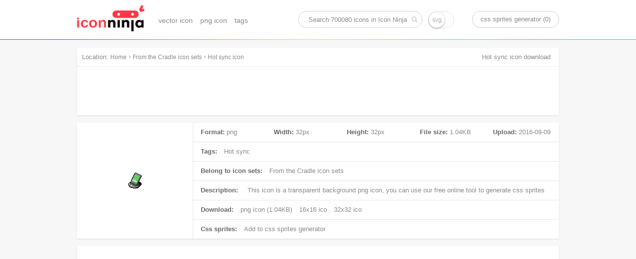

--- FILE ---
content_type: text/html; charset=UTF-8
request_url: https://www.iconninja.com/hot-sync-icon-201783
body_size: 5961
content:
<!doctype html>
<html lang="en">
<head>
    <meta charset="utf-8">
    <meta http-equiv="X-UA-Compatible" content="IE=edge,chrome=1" />
    <meta name="viewport" content="width=device-width, initial-scale=1.0, maximum-scale=1.0, user-scalable=0" />
    <link rel="dns-prefetch" href="https://cdnjs.cloudflare.com">
    <title>Hot sync icon | From the Cradle icon sets | Icon Ninja</title>
        <meta name="keywords" content="Hot sync icon, png icon"/>    <meta name="description" content="This icon is a png icon, belong to From the Cradle icon sets. Its width is 32px, height is 32px, and its file size is 1.04KB, Uploaded at 2016-09-09"/>            <link rel="shortcut icon" href="https://www.iconninja.com/public/css/favicon.ico" type="image/x-icon" />
    <link href="https://www.iconninja.com/public/css/base.css?20180222" rel="stylesheet"/>
    <meta name="theme-color" content="#ffffff">
    <script data-ad-client="ca-pub-2606419576769320" async src="https://pagead2.googlesyndication.com/pagead/js/adsbygoogle.js"></script>
</head>
<body itemscope itemtype="http://schema.org/ItemPage">
    <script>
        (function(i,s,o,g,r,a,m){i['GoogleAnalyticsObject']=r;i[r]=i[r]||function(){
                (i[r].q=i[r].q||[]).push(arguments)},i[r].l=1*new Date();a=s.createElement(o),
            m=s.getElementsByTagName(o)[0];a.async=1;a.src=g;m.parentNode.insertBefore(a,m)
        })(window,document,'script','https://www.google-analytics.com/analytics.js','ga');

        ga('create', 'UA-68216682-8', 'auto');
        ga('send', 'pageview');

    </script>
    <header role="banner" itemscope itemtype="http://schema.org/WPHeader" class="header">
        <div id="logo_inner">
            <a href="https://www.iconninja.com">
                <img alt="Icon Ninja logo" src="https://www.iconninja.com/public/css/logo.png"/>
            </a>
        </div>
        <nav role="navigation" itemscope itemtype="http://schema.org/SiteNavigationElement" id="navi">
            <ul>
                <li itemprop="name">
                    <a itemprop="url" href="https://www.iconninja.com/vector-icon">vector icon</a>
                </li>
                <li itemprop="name">
                    <a itemprop="url" href="https://www.iconninja.com/png-icon">png icon</a>
                </li>
                <li itemprop="name">
                    <a itemprop="url" href="https://www.iconninja.com/tag">tags</a>
                </li>
            </ul>
        </nav>
        <div itemscope itemtype="http://schema.org/WebSite" id="search_inner">
            <link itemprop="url" href="https://www.iconninja.com"/>
            <form itemprop="potentialAction" itemscope itemtype="http://schema.org/SearchAction" id="portal_search" onsubmit="return false;">
                <meta itemprop="target" content="https://www.iconninja.com/tag/{query}"/>
                <input placeholder="Search 700080 icons in Icon Ninja" itemprop="query-input" type="text" name="query" id="search_inner_input"/>
                <input type="checkbox" name="isSvg" id="isSvg" title="only show svg icons"/>
                <input type="submit" value="" id="search_inner_sub"/>
            </form>
        </div>
        <a id="sprite" href="https://www.iconninja.com/css-sprites-generator" target="_blank">css sprites generator (0)</a>
    </header>
    <main role="main" class="group">
        <section class="shadow" id="breadcrumb">
            <span id="breadcrumb_title">Location:</span>
            <ol itemprop="breadcrumb" itemscope itemtype="http://schema.org/BreadcrumbList">
                <li itemprop="itemListElement" itemscope="" itemtype="http://schema.org/ListItem">
                    <a itemprop="item" rel="home" href="https://www.iconninja.com"><span itemprop="name">Home</span></a>
                    <meta itemprop="position" content="1">
                </li>
                 › <li itemprop="itemListElement" itemscope itemtype="http://schema.org/ListItem"><a itemprop="item" href="https://www.iconninja.com/from-the-cradle-icon-sets-4406" ><span itemprop="name" class="overflow">From the Cradle icon sets</span></a><meta itemprop="position" content="2" /></li> › <li itemprop="itemListElement" itemscope itemtype="http://schema.org/ListItem"><a itemprop="item" href="https://www.iconninja.com/hot-sync-icon-201783" ><span itemprop="name" class="overflow">Hot sync icon</span></a><meta itemprop="position" content="3" /></li>            </ol>
            <div class="breadcrumb_ad">
                <!-- iconninja_common -->
                <ins class="adsbygoogle"
                     style="display:inline-block;width:970px;height:90px"
                     data-ad-client="ca-pub-2606419576769320"
                     data-ad-slot="7958611895"></ins>
                <script>
                    (adsbygoogle = window.adsbygoogle || []).push({});
                </script>
            </div>
        </section>
    <section id="left_part">
        <h1>Hot sync icon download</h1>
        <section itemscope itemprop="primaryImageOfPage" itemtype="http://schema.org/ImageObject" class="shadow wrapper detail_top">
            <div class="cover left">
                <img itemprop="url" src="https://www.iconninja.com/files/339/569/178/hot-sync-icon.png" alt="Hot sync icon" id="main_icon"/>
                <meta itemprop="name" content="Hot sync icon"/>
                <meta itemprop="keywords" content="Hot sync icon, png icon"/>
                <meta itemprop="fileFormat" content="png"/>
            </div>
            <div class="detail_top_right left">
                <ul class="icon_info">
                    <li id="icon_detail">
                        <dl>
                            <dt>Format:</dt>
                            <dd>png</dd>
                        </dl>
                        <dl>
                            <dt>Width:</dt>
                            <dd itemprop="width">32px</dd>
                        </dl>
                        <dl>
                            <dt>Height:</dt>
                            <dd itemprop="height">32px</dd>
                        </dl>
                        <dl>
                            <dt>File size:</dt>
                            <dd itemprop="contentSize">1.04KB</dd>
                        </dl>
                        <dl>
                            <dt>Upload:</dt>
                            <dd><time itemprop="dateCreated">2016-09-09</time></dd>
                        </dl>
                    </li>
                    <li>
                        <span>Tags:</span>
                                                    <a href="https://www.iconninja.com/tag/hot-sync-icon" rel="tag">Hot sync</a>
                                                </li>
                    <li>
                        <span>Belong to icon sets:</span>
                        <a itemprop="isPartOf" href="https://www.iconninja.com/from-the-cradle-icon-sets-4406">
                            From the Cradle icon sets                        </a>
                    </li>
                    <li>
                        <span>Description:</span>
                        <p itemprop="description">
                            This icon is a <em>transparent background png icon</em>, you can use our free online tool to generate css sprites
                        </p>
                    </li>
                    <li>
                        <span>Download:</span>
                        <a download="Hot sync png icon" href="https://www.iconninja.com/files/339/569/178/hot-sync-icon.png">
                            png icon (1.04KB)
                        </a>
                                                                            <a href="https://www.iconninja.com/ico/16/hot-sync-201783.ico" target="_blank">16x16 ico</a>
                                                                            <a href="https://www.iconninja.com/ico/32/hot-sync-201783.ico" target="_blank">32x32 ico</a>
                                                                                            </li>
                    <li>
                        <span>Css sprites:</span>
                        <a id="add_css_sprites">Add to css sprites generator</a>
                        <input type="hidden" value="201783"/>
                    </li>
                </ul>
            </div>
        </section>
		<br>
		<div class="shadow wrapper">
					<ins class="adsbygoogle"
						 style="display:block"
						 data-ad-format="autorelaxed"
						 data-ad-client="ca-pub-2606419576769320"
						 data-ad-slot="9583234763"></ins>
					<script>
						(adsbygoogle = window.adsbygoogle || []).push({});
					</script>
				</div>
        <section class="shadow wrapper px15">
            <header class="wrapper_header">
                <h2 class="left">Download common sizes of this icon</h2>
            </header>
            <ul class="icon_list" id="icon_resize"></ul>
            <input type="hidden" value="32" id="width"/>
            <input type="hidden" value="32" id="height"/>
            <canvas id="canvas" class="none"></canvas>
            <span class="clear"></span>
        </section>

        <section class="shadow wrapper px15" id="icons_section">
            <header class="wrapper_header">
                <h2 class="left">These icons also belongs to icon sets "From the Cradle"</h2>
            </header>
            <ul class="icon_list" id="hover">
                <li style="width:300px;height:600px;float:left;margin: 20px 11px;">
        <ins class="adsbygoogle" style="display:inline-block;width:300px;height:600px" data-ad-client="ca-pub-2606419576769320" data-ad-slot="3744226290"></ins>
        <script>(adsbygoogle = window.adsbygoogle || []).push({});</script>
						</li>                    <li class="icon_items">
                        <div class="icon_cover">
                            <ul class="pngsvg">
                                <li><a title="download png file of this icon" download="Cradle icon" href="https://www.iconninja.com/files/672/73/114/cradle-icon.png">PNG</a></li>
                                <li><a title="download svg file of this icon" download="Cradle icon" href="https://www.iconninja.com/">SVG</a></li>
                            </ul>
                            <div class="add_png">
                                <span>add to css sprites</span>
                                <input type="hidden" class="icon_val" value="201778"/>
                            </div>
                            <a itemprop="relatedLink" class="add_fonts" title="Cradle" href="https://www.iconninja.com/cradle-icon-201778">view icon detail</a>
                        </div>
                        <figure>
                            <div>
                                <img alt="Cradle icon" src="https://www.iconninja.com/files/672/73/114/cradle-icon.png"/>
                            </div>
                            <figcaption title="Cradle icon" class="overflow">Cradle icon</figcaption>
                        </figure>
                    </li>
                                    <li class="icon_items">
                        <div class="icon_cover">
                            <ul class="pngsvg">
                                <li><a title="download png file of this icon" download="File icon" href="https://www.iconninja.com/files/261/280/954/file-icon.png">PNG</a></li>
                                <li><a title="download svg file of this icon" download="File icon" href="https://www.iconninja.com/">SVG</a></li>
                            </ul>
                            <div class="add_png">
                                <span>add to css sprites</span>
                                <input type="hidden" class="icon_val" value="201779"/>
                            </div>
                            <a itemprop="relatedLink" class="add_fonts" title="File" href="https://www.iconninja.com/file-icon-201779">view icon detail</a>
                        </div>
                        <figure>
                            <div>
                                <img alt="File icon" src="https://www.iconninja.com/files/261/280/954/file-icon.png"/>
                            </div>
                            <figcaption title="File icon" class="overflow">File icon</figcaption>
                        </figure>
                    </li>
                                    <li class="icon_items">
                        <div class="icon_cover">
                            <ul class="pngsvg">
                                <li><a title="download png file of this icon" download="File button icon" href="https://www.iconninja.com/files/747/146/495/file-button-icon.png">PNG</a></li>
                                <li><a title="download svg file of this icon" download="File button icon" href="https://www.iconninja.com/">SVG</a></li>
                            </ul>
                            <div class="add_png">
                                <span>add to css sprites</span>
                                <input type="hidden" class="icon_val" value="201780"/>
                            </div>
                            <a itemprop="relatedLink" class="add_fonts" title="File button" href="https://www.iconninja.com/file-button-icon-201780">view icon detail</a>
                        </div>
                        <figure>
                            <div>
                                <img alt="File button icon" src="https://www.iconninja.com/files/747/146/495/file-button-icon.png"/>
                            </div>
                            <figcaption title="File button icon" class="overflow">File button icon</figcaption>
                        </figure>
                    </li>
                                    <li class="icon_items">
                        <div class="icon_cover">
                            <ul class="pngsvg">
                                <li><a title="download png file of this icon" download="Folder icon" href="https://www.iconninja.com/files/429/529/80/folder-icon.png">PNG</a></li>
                                <li><a title="download svg file of this icon" download="Folder icon" href="https://www.iconninja.com/">SVG</a></li>
                            </ul>
                            <div class="add_png">
                                <span>add to css sprites</span>
                                <input type="hidden" class="icon_val" value="201781"/>
                            </div>
                            <a itemprop="relatedLink" class="add_fonts" title="Folder" href="https://www.iconninja.com/folder-icon-201781">view icon detail</a>
                        </div>
                        <figure>
                            <div>
                                <img alt="Folder icon" src="https://www.iconninja.com/files/429/529/80/folder-icon.png"/>
                            </div>
                            <figcaption title="Folder icon" class="overflow">Folder icon</figcaption>
                        </figure>
                    </li>
                                    <li class="icon_items">
                        <div class="icon_cover">
                            <ul class="pngsvg">
                                <li><a title="download png file of this icon" download="Folder button icon" href="https://www.iconninja.com/files/872/477/155/folder-button-icon.png">PNG</a></li>
                                <li><a title="download svg file of this icon" download="Folder button icon" href="https://www.iconninja.com/">SVG</a></li>
                            </ul>
                            <div class="add_png">
                                <span>add to css sprites</span>
                                <input type="hidden" class="icon_val" value="201782"/>
                            </div>
                            <a itemprop="relatedLink" class="add_fonts" title="Folder button" href="https://www.iconninja.com/folder-button-icon-201782">view icon detail</a>
                        </div>
                        <figure>
                            <div>
                                <img alt="Folder button icon" src="https://www.iconninja.com/files/872/477/155/folder-button-icon.png"/>
                            </div>
                            <figcaption title="Folder button icon" class="overflow">Folder button icon</figcaption>
                        </figure>
                    </li>
                                    <li class="icon_items">
                        <div class="icon_cover">
                            <ul class="pngsvg">
                                <li><a title="download png file of this icon" download="Hot sync icon" href="https://www.iconninja.com/files/339/569/178/hot-sync-icon.png">PNG</a></li>
                                <li><a title="download svg file of this icon" download="Hot sync icon" href="https://www.iconninja.com/">SVG</a></li>
                            </ul>
                            <div class="add_png">
                                <span>add to css sprites</span>
                                <input type="hidden" class="icon_val" value="201783"/>
                            </div>
                            <a itemprop="relatedLink" class="add_fonts" title="Hot sync" href="https://www.iconninja.com/hot-sync-icon-201783">view icon detail</a>
                        </div>
                        <figure>
                            <div>
                                <img alt="Hot sync icon" src="https://www.iconninja.com/files/339/569/178/hot-sync-icon.png"/>
                            </div>
                            <figcaption title="Hot sync icon" class="overflow">Hot sync icon</figcaption>
                        </figure>
                    </li>
                                    <li class="icon_items">
                        <div class="icon_cover">
                            <ul class="pngsvg">
                                <li><a title="download png file of this icon" download="III icon" href="https://www.iconninja.com/files/520/105/110/iii-icon.png">PNG</a></li>
                                <li><a title="download svg file of this icon" download="III icon" href="https://www.iconninja.com/">SVG</a></li>
                            </ul>
                            <div class="add_png">
                                <span>add to css sprites</span>
                                <input type="hidden" class="icon_val" value="201784"/>
                            </div>
                            <a itemprop="relatedLink" class="add_fonts" title="III" href="https://www.iconninja.com/iii-icon-201784">view icon detail</a>
                        </div>
                        <figure>
                            <div>
                                <img alt="III icon" src="https://www.iconninja.com/files/520/105/110/iii-icon.png"/>
                            </div>
                            <figcaption title="III icon" class="overflow">III icon</figcaption>
                        </figure>
                    </li>
                                    <li class="icon_items">
                        <div class="icon_cover">
                            <ul class="pngsvg">
                                <li><a title="download png file of this icon" download="IronDevil icon" href="https://www.iconninja.com/files/583/459/601/irondevil-icon.png">PNG</a></li>
                                <li><a title="download svg file of this icon" download="IronDevil icon" href="https://www.iconninja.com/">SVG</a></li>
                            </ul>
                            <div class="add_png">
                                <span>add to css sprites</span>
                                <input type="hidden" class="icon_val" value="201785"/>
                            </div>
                            <a itemprop="relatedLink" class="add_fonts" title="IronDevil" href="https://www.iconninja.com/irondevil-icon-201785">view icon detail</a>
                        </div>
                        <figure>
                            <div>
                                <img alt="IronDevil icon" src="https://www.iconninja.com/files/583/459/601/irondevil-icon.png"/>
                            </div>
                            <figcaption title="IronDevil icon" class="overflow">IronDevil icon</figcaption>
                        </figure>
                    </li>
                                    <li class="icon_items">
                        <div class="icon_cover">
                            <ul class="pngsvg">
                                <li><a title="download png file of this icon" download="Mac icon" href="https://www.iconninja.com/files/229/250/468/mac-icon.png">PNG</a></li>
                                <li><a title="download svg file of this icon" download="Mac icon" href="https://www.iconninja.com/">SVG</a></li>
                            </ul>
                            <div class="add_png">
                                <span>add to css sprites</span>
                                <input type="hidden" class="icon_val" value="201786"/>
                            </div>
                            <a itemprop="relatedLink" class="add_fonts" title="Mac" href="https://www.iconninja.com/mac-icon-201786">view icon detail</a>
                        </div>
                        <figure>
                            <div>
                                <img alt="Mac icon" src="https://www.iconninja.com/files/229/250/468/mac-icon.png"/>
                            </div>
                            <figcaption title="Mac icon" class="overflow">Mac icon</figcaption>
                        </figure>
                    </li>
                                    <li class="icon_items">
                        <div class="icon_cover">
                            <ul class="pngsvg">
                                <li><a title="download png file of this icon" download="Mac button icon" href="https://www.iconninja.com/files/64/709/94/mac-button-icon.png">PNG</a></li>
                                <li><a title="download svg file of this icon" download="Mac button icon" href="https://www.iconninja.com/">SVG</a></li>
                            </ul>
                            <div class="add_png">
                                <span>add to css sprites</span>
                                <input type="hidden" class="icon_val" value="201787"/>
                            </div>
                            <a itemprop="relatedLink" class="add_fonts" title="Mac button" href="https://www.iconninja.com/mac-button-icon-201787">view icon detail</a>
                        </div>
                        <figure>
                            <div>
                                <img alt="Mac button icon" src="https://www.iconninja.com/files/64/709/94/mac-button-icon.png"/>
                            </div>
                            <figcaption title="Mac button icon" class="overflow">Mac button icon</figcaption>
                        </figure>
                    </li>
                                    <li class="icon_items">
                        <div class="icon_cover">
                            <ul class="pngsvg">
                                <li><a title="download png file of this icon" download="Open the cover icon" href="https://www.iconninja.com/files/378/159/729/open-the-cover-icon.png">PNG</a></li>
                                <li><a title="download svg file of this icon" download="Open the cover icon" href="https://www.iconninja.com/">SVG</a></li>
                            </ul>
                            <div class="add_png">
                                <span>add to css sprites</span>
                                <input type="hidden" class="icon_val" value="201788"/>
                            </div>
                            <a itemprop="relatedLink" class="add_fonts" title="Open the cover" href="https://www.iconninja.com/open-the-cover-icon-201788">view icon detail</a>
                        </div>
                        <figure>
                            <div>
                                <img alt="Open the cover icon" src="https://www.iconninja.com/files/378/159/729/open-the-cover-icon.png"/>
                            </div>
                            <figcaption title="Open the cover icon" class="overflow">Open the cover icon</figcaption>
                        </figure>
                    </li>
                                    <li class="icon_items">
                        <div class="icon_cover">
                            <ul class="pngsvg">
                                <li><a title="download png file of this icon" download="Pen icon" href="https://www.iconninja.com/files/942/916/926/pen-icon.png">PNG</a></li>
                                <li><a title="download svg file of this icon" download="Pen icon" href="https://www.iconninja.com/">SVG</a></li>
                            </ul>
                            <div class="add_png">
                                <span>add to css sprites</span>
                                <input type="hidden" class="icon_val" value="201789"/>
                            </div>
                            <a itemprop="relatedLink" class="add_fonts" title="Pen" href="https://www.iconninja.com/pen-icon-201789">view icon detail</a>
                        </div>
                        <figure>
                            <div>
                                <img alt="Pen icon" src="https://www.iconninja.com/files/942/916/926/pen-icon.png"/>
                            </div>
                            <figcaption title="Pen icon" class="overflow">Pen icon</figcaption>
                        </figure>
                    </li>
                                    <li class="icon_items">
                        <div class="icon_cover">
                            <ul class="pngsvg">
                                <li><a title="download png file of this icon" download="Press the button icon" href="https://www.iconninja.com/files/997/417/223/press-the-button-icon.png">PNG</a></li>
                                <li><a title="download svg file of this icon" download="Press the button icon" href="https://www.iconninja.com/">SVG</a></li>
                            </ul>
                            <div class="add_png">
                                <span>add to css sprites</span>
                                <input type="hidden" class="icon_val" value="201790"/>
                            </div>
                            <a itemprop="relatedLink" class="add_fonts" title="Press the button" href="https://www.iconninja.com/press-the-button-icon-201790">view icon detail</a>
                        </div>
                        <figure>
                            <div>
                                <img alt="Press the button icon" src="https://www.iconninja.com/files/997/417/223/press-the-button-icon.png"/>
                            </div>
                            <figcaption title="Press the button icon" class="overflow">Press the button icon</figcaption>
                        </figure>
                    </li>
                                    <li class="icon_items">
                        <div class="icon_cover">
                            <ul class="pngsvg">
                                <li><a title="download png file of this icon" download="Sync icon" href="https://www.iconninja.com/files/281/24/891/sync-icon.png">PNG</a></li>
                                <li><a title="download svg file of this icon" download="Sync icon" href="https://www.iconninja.com/">SVG</a></li>
                            </ul>
                            <div class="add_png">
                                <span>add to css sprites</span>
                                <input type="hidden" class="icon_val" value="201791"/>
                            </div>
                            <a itemprop="relatedLink" class="add_fonts" title="Sync" href="https://www.iconninja.com/sync-icon-201791">view icon detail</a>
                        </div>
                        <figure>
                            <div>
                                <img alt="Sync icon" src="https://www.iconninja.com/files/281/24/891/sync-icon.png"/>
                            </div>
                            <figcaption title="Sync icon" class="overflow">Sync icon</figcaption>
                        </figure>
                    </li>
                                    <li class="icon_items">
                        <div class="icon_cover">
                            <ul class="pngsvg">
                                <li><a title="download png file of this icon" download="Sync button icon" href="https://www.iconninja.com/files/708/314/534/sync-button-icon.png">PNG</a></li>
                                <li><a title="download svg file of this icon" download="Sync button icon" href="https://www.iconninja.com/">SVG</a></li>
                            </ul>
                            <div class="add_png">
                                <span>add to css sprites</span>
                                <input type="hidden" class="icon_val" value="201792"/>
                            </div>
                            <a itemprop="relatedLink" class="add_fonts" title="Sync button" href="https://www.iconninja.com/sync-button-icon-201792">view icon detail</a>
                        </div>
                        <figure>
                            <div>
                                <img alt="Sync button icon" src="https://www.iconninja.com/files/708/314/534/sync-button-icon.png"/>
                            </div>
                            <figcaption title="Sync button icon" class="overflow">Sync button icon</figcaption>
                        </figure>
                    </li>
                                    <li class="icon_items">
                        <div class="icon_cover">
                            <ul class="pngsvg">
                                <li><a title="download png file of this icon" download="Tap icon" href="https://www.iconninja.com/files/623/462/536/tap-icon.png">PNG</a></li>
                                <li><a title="download svg file of this icon" download="Tap icon" href="https://www.iconninja.com/">SVG</a></li>
                            </ul>
                            <div class="add_png">
                                <span>add to css sprites</span>
                                <input type="hidden" class="icon_val" value="201793"/>
                            </div>
                            <a itemprop="relatedLink" class="add_fonts" title="Tap" href="https://www.iconninja.com/tap-icon-201793">view icon detail</a>
                        </div>
                        <figure>
                            <div>
                                <img alt="Tap icon" src="https://www.iconninja.com/files/623/462/536/tap-icon.png"/>
                            </div>
                            <figcaption title="Tap icon" class="overflow">Tap icon</figcaption>
                        </figure>
                    </li>
                                    <li class="icon_items">
                        <div class="icon_cover">
                            <ul class="pngsvg">
                                <li><a title="download png file of this icon" download="Tap the screen icon" href="https://www.iconninja.com/files/397/753/87/tap-the-screen-icon.png">PNG</a></li>
                                <li><a title="download svg file of this icon" download="Tap the screen icon" href="https://www.iconninja.com/">SVG</a></li>
                            </ul>
                            <div class="add_png">
                                <span>add to css sprites</span>
                                <input type="hidden" class="icon_val" value="201794"/>
                            </div>
                            <a itemprop="relatedLink" class="add_fonts" title="Tap the screen" href="https://www.iconninja.com/tap-the-screen-icon-201794">view icon detail</a>
                        </div>
                        <figure>
                            <div>
                                <img alt="Tap the screen icon" src="https://www.iconninja.com/files/397/753/87/tap-the-screen-icon.png"/>
                            </div>
                            <figcaption title="Tap the screen icon" class="overflow">Tap the screen icon</figcaption>
                        </figure>
                    </li>
                                <li class="icon_items">
                    <a href="https://www.iconninja.com/from-the-cradle-icon-sets-4406" class="icon_view_all">View All</a>
                </li>
            </ul>
            <span class="clear"></span>
                    </section>
            </section>
    </main>
    <footer role="contentinfo" itemscope itemtype="http://schema.org/WPFooter" id="footer">
        <section>
            <p class="left">Icon Ninja collects <em>700080 free icons</em> in 16306 icon sets, including <em>33350 vector icons</em> and <em>666730 png icons</em></p>
            <a href="/cdn-cgi/l/email-protection#2548404f4442504457654a5051494a4a4e0b464a48" class="right">Contact Us</a>
        </section>
        <script data-cfasync="false" src="/cdn-cgi/scripts/5c5dd728/cloudflare-static/email-decode.min.js"></script><script src="https://cdnjs.cloudflare.com/ajax/libs/jquery/1.7.1/jquery.min.js"></script>
        <script src="https://www.iconninja.com/public/switchery.min.js"></script>
        <script>
            function createCookie(name,value,days) {
                if (days) {
                    var date = new Date();
                    date.setTime(date.getTime()+(days*24*60*60*1000));
                    var expires = "; expires="+date.toGMTString();
                }
                else var expires = "";
                document.cookie = name+"="+value+expires+"; path=/";
            }

            function readCookie(name) {
                var nameEQ = name + "=";
                var ca = document.cookie.split(';');
                for(var i=0;i < ca.length;i++) {
                    var c = ca[i];
                    while (c.charAt(0)==' ') c = c.substring(1,c.length);
                    if (c.indexOf(nameEQ) == 0) return c.substring(nameEQ.length,c.length);
                }
                return null;
            }

            function eraseCookie(name) {
                createCookie(name,"",-1);
            }
            var elem = document.getElementById('isSvg');
            var init = new Switchery(elem,{
                size: 'large'
            });
            function uniques(arr) {
                var a = [];
                for (var i=0, l=arr.length; i<l; i++)
                    if (a.indexOf(arr[i]) === -1 && arr[i] !== '')
                        a.push(arr[i]);
                return a;
            }
            $(document).ready(function () {
                var width=$(window).width();
                var cookie=readCookie('sprites');
                var cookie_arr=[];
                if(cookie!=null){
                    cookie_arr=cookie.split(',');
                    if($('.add_png').size()>0){
                        $.each(cookie_arr,function (k,v) {
                            $('.icon_val').each(function () {
                                var $t=$(this);
                                if($t.val()==v){
                                    $t.parent('.add_png').remove();
                                }
                            });
                        })
                    }
                    if($('#add_css_sprites').size()>0){
                        var iid=$('#add_css_sprites').next('input').val();
                        $.each(cookie_arr,function (k,v) {
                            if(v==iid){
                                $('#add_css_sprites').html('Added!').addClass('banned');
                            }
                        });
                    }
                }
                $('#sprite').html('css sprites generator ('+cookie_arr.length+')');
                $('.add_png').click(function () {
                    var _t=$(this);
                    var icon_id=_t.children('input').val();
                    var $span=_t.children('span');
                    var pos=$span[0].getBoundingClientRect();
                    $span.css({color:'#3BA5FF',width:10,marginLeft:450-pos.left+width/2,height:10,marginTop:-pos.top+25});
                    if(cookie==null){
                        cookie_arr.push(icon_id);
                        createCookie('sprites',icon_id);
                    }else{
                        cookie_arr.push(icon_id);
                        cookie_arr=uniques(cookie_arr);
                    }
                    setTimeout(function () {
                        _t.remove();
                        createCookie('sprites',cookie_arr.join(','));
                        $('#sprite').html('css sprites generator ('+cookie_arr.length+')');
                    },600);
                });
                $('#add_css_sprites').click(function () {
                    var _t=$(this);
                    if(!_t.hasClass('banned')){
                        var icon_id=_t.next('input').val();
                        _t.html('Added!').addClass('banned');
                        if(cookie==null){
                            cookie_arr.push(icon_id);
                            createCookie('sprites',icon_id);
                        }else{
                            cookie_arr.push(icon_id);
                            cookie_arr=uniques(cookie_arr);
                        }
                        createCookie('sprites',cookie_arr.join(','));
                        $('#sprite').html('css sprites generator ('+cookie_arr.length+')');
                    }
                });
                var $icon_resize=$('#icon_resize');
                if($icon_resize.size()>0){
                    var size=[96,72,64,48,32,16];
                    var w=parseInt($('#width').val());
                    var h=parseInt($('#height').val());
                    var im=document.getElementById('main_icon');
                    $.each(size,function (k,v) {
                        if(v<=w){
                            var vh=Math.round(v*h/w);
                            var canvas = document.getElementById('canvas');
                            canvas.width = v;
                            canvas.height = vh;
                            var ctx = canvas.getContext("2d");
                            ctx.drawImage(im, 0, 0,w,h,0,0,v,vh);
                            var dataURL = canvas.toDataURL("image/png");
                            var alt=$('#main_icon').attr('alt')+' icon';
                            $icon_resize.append('<li class="icon_items">\
                                                    <figure>\
                                                        <a class="icon_outer" download="'+alt+'" href="'+dataURL+'" title="click to download this icon with '+v+'x'+vh+' resolution">\
                                                            <img itemprop="url" alt="'+alt+' with '+v+'x'+vh+' resolution" src="'+dataURL+'"/>\
                                                        </a>\
                                                        <figcaption class="overflow">'+v+'x'+vh+' pixel</figcaption>\
                                                    </figure>\
                                                </li>');
                        }
                    });
                }
                $('.bg_change>span').click(function () {
                    if($(this).attr('data-url')!=undefined){
                        $('#hover>li').css({background:'url('+$(this).attr('data-url')+')'});
                    }else{
                        $('#hover>li').css({background:$(this).attr('data-bg')});
                    }
                });
                document.getElementById('portal_search').addEventListener('submit',function () {
                    var value=document.getElementById('search_inner_input').value.toLowerCase();
                    value=value.replace('icon sets','').replace('icons','').replace('icon','').replace(/[^\w\s]|_/g, " ").replace(/\s+/g, " ");
                    var value_arr=value.split(' ').filter(function(e){return e});
                    value=value_arr.join('-');
                    if(document.getElementById('isSvg').checked){
                        location.href='https://www.iconninja.com/tag/'+value+'-vector-icon';
                    }else{
                        location.href='https://www.iconninja.com/tag/'+value+'-icon';
                    }
                });
            })
        </script>
    </footer>
<script defer src="https://static.cloudflareinsights.com/beacon.min.js/vcd15cbe7772f49c399c6a5babf22c1241717689176015" integrity="sha512-ZpsOmlRQV6y907TI0dKBHq9Md29nnaEIPlkf84rnaERnq6zvWvPUqr2ft8M1aS28oN72PdrCzSjY4U6VaAw1EQ==" data-cf-beacon='{"version":"2024.11.0","token":"775efa1f1bd1431e958793f12910d175","r":1,"server_timing":{"name":{"cfCacheStatus":true,"cfEdge":true,"cfExtPri":true,"cfL4":true,"cfOrigin":true,"cfSpeedBrain":true},"location_startswith":null}}' crossorigin="anonymous"></script>
</body>
</html>

--- FILE ---
content_type: text/html; charset=utf-8
request_url: https://www.google.com/recaptcha/api2/aframe
body_size: 267
content:
<!DOCTYPE HTML><html><head><meta http-equiv="content-type" content="text/html; charset=UTF-8"></head><body><script nonce="eD2vt4BNBxfAIh6qw0xumA">/** Anti-fraud and anti-abuse applications only. See google.com/recaptcha */ try{var clients={'sodar':'https://pagead2.googlesyndication.com/pagead/sodar?'};window.addEventListener("message",function(a){try{if(a.source===window.parent){var b=JSON.parse(a.data);var c=clients[b['id']];if(c){var d=document.createElement('img');d.src=c+b['params']+'&rc='+(localStorage.getItem("rc::a")?sessionStorage.getItem("rc::b"):"");window.document.body.appendChild(d);sessionStorage.setItem("rc::e",parseInt(sessionStorage.getItem("rc::e")||0)+1);localStorage.setItem("rc::h",'1763615193661');}}}catch(b){}});window.parent.postMessage("_grecaptcha_ready", "*");}catch(b){}</script></body></html>

--- FILE ---
content_type: text/plain
request_url: https://www.google-analytics.com/j/collect?v=1&_v=j102&a=1299730413&t=pageview&_s=1&dl=https%3A%2F%2Fwww.iconninja.com%2Fhot-sync-icon-201783&ul=en-us%40posix&dt=Hot%20sync%20icon%20%7C%20From%20the%20Cradle%20icon%20sets%20%7C%20Icon%20Ninja&sr=1280x720&vp=1280x720&_u=IEBAAEABAAAAACAAI~&jid=2068655146&gjid=632235303&cid=282803356.1763615193&tid=UA-68216682-8&_gid=727201756.1763615193&_r=1&_slc=1&z=638639318
body_size: -450
content:
2,cG-RW3ES9VK8Z